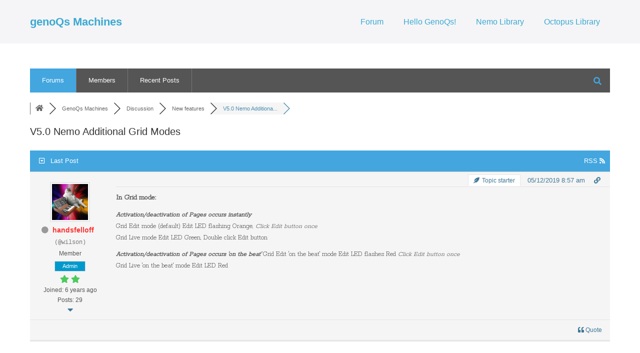

--- FILE ---
content_type: text/html; charset=UTF-8
request_url: http://forum.genoqs.net/community/new-features/v5-0-nemo-additional%E2%80%8B-%E2%80%8Bgrid%E2%80%8B-%E2%80%8Bmodes
body_size: 11942
content:
<!DOCTYPE html>

<html lang="en-US">

<head>
	<meta charset="UTF-8">
	<meta name="viewport" content="width=device-width, initial-scale=1">
	<link rel="profile" href="http://gmpg.org/xfn/11">
	<title>V5.0 Nemo Additional​ ​Grid​ ​Modes &#8211; New features &#8211; genoQs Machines Forum</title>
<meta name='robots' content='max-image-preview:large' />

<!-- wpForo SEO -->
<link rel="canonical" href="http://forum.genoqs.net/community/new-features/v5-0-nemo-additional%E2%80%8B-%E2%80%8Bgrid%E2%80%8B-%E2%80%8Bmodes" />
<meta name="description" content="In​ ​Grid​ ​mode:    ​Activation/deactivation​ ​of​ ​Pages​ ​occurs​ ​instantlyGrid​ ​Edit​ ​mode​ ​(default) Edit​ ​LED​ ​flashing​ ​Orange, ​Click​ ..." />
<meta property="og:title" content="V5.0 Nemo Additional​ ​Grid​ ​Modes" />
<meta property="og:description" content="In​ ​Grid​ ​mode:    ​Activation/deactivation​ ​of​ ​Pages​ ​occurs​ ​instantlyGrid​ ​Edit​ ​mode​ ​(default) Edit​ ​LED​ ​flashing​ ​Orange, ​Click​ ..." />
<meta property="og:url" content="http://forum.genoqs.net/community/new-features/v5-0-nemo-additional%E2%80%8B-%E2%80%8Bgrid%E2%80%8B-%E2%80%8Bmodes" />
<meta property="og:site_name" content="genoQs Machines" />
<meta property="og:type" content="website" />
<meta name="twitter:description" content="In​ ​Grid​ ​mode:    ​Activation/deactivation​ ​of​ ​Pages​ ​occurs​ ​instantlyGrid​ ​Edit​ ​mode​ ​(default) Edit​ ​LED​ ​flashing​ ​Orange, ​Click​ ..."/>
<meta name="twitter:title" content="V5.0 Nemo Additional​ ​Grid​ ​Modes" />
<meta property="twitter:card" content="summary_large_image" />
<!-- wpForo SEO End -->

<link rel='dns-prefetch' href='//www.google.com' />
<link rel='dns-prefetch' href='//fonts.googleapis.com' />
<link rel='dns-prefetch' href='//s.w.org' />
<link rel="alternate" type="application/rss+xml" title="genoQs Machines &raquo; Feed" href="http://forum.genoqs.net/feed" />
<link rel="alternate" type="application/rss+xml" title="genoQs Machines &raquo; Comments Feed" href="http://forum.genoqs.net/comments/feed" />
<link rel="alternate" type="text/calendar" title="genoQs Machines &raquo; iCal Feed" href="http://forum.genoqs.net/events/?ical=1" />
		<script>
			window._wpemojiSettings = {"baseUrl":"https:\/\/s.w.org\/images\/core\/emoji\/13.0.1\/72x72\/","ext":".png","svgUrl":"https:\/\/s.w.org\/images\/core\/emoji\/13.0.1\/svg\/","svgExt":".svg","source":{"concatemoji":"http:\/\/forum.genoqs.net\/wp-includes\/js\/wp-emoji-release.min.js?ver=5.7.14"}};
			!function(e,a,t){var n,r,o,i=a.createElement("canvas"),p=i.getContext&&i.getContext("2d");function s(e,t){var a=String.fromCharCode;p.clearRect(0,0,i.width,i.height),p.fillText(a.apply(this,e),0,0);e=i.toDataURL();return p.clearRect(0,0,i.width,i.height),p.fillText(a.apply(this,t),0,0),e===i.toDataURL()}function c(e){var t=a.createElement("script");t.src=e,t.defer=t.type="text/javascript",a.getElementsByTagName("head")[0].appendChild(t)}for(o=Array("flag","emoji"),t.supports={everything:!0,everythingExceptFlag:!0},r=0;r<o.length;r++)t.supports[o[r]]=function(e){if(!p||!p.fillText)return!1;switch(p.textBaseline="top",p.font="600 32px Arial",e){case"flag":return s([127987,65039,8205,9895,65039],[127987,65039,8203,9895,65039])?!1:!s([55356,56826,55356,56819],[55356,56826,8203,55356,56819])&&!s([55356,57332,56128,56423,56128,56418,56128,56421,56128,56430,56128,56423,56128,56447],[55356,57332,8203,56128,56423,8203,56128,56418,8203,56128,56421,8203,56128,56430,8203,56128,56423,8203,56128,56447]);case"emoji":return!s([55357,56424,8205,55356,57212],[55357,56424,8203,55356,57212])}return!1}(o[r]),t.supports.everything=t.supports.everything&&t.supports[o[r]],"flag"!==o[r]&&(t.supports.everythingExceptFlag=t.supports.everythingExceptFlag&&t.supports[o[r]]);t.supports.everythingExceptFlag=t.supports.everythingExceptFlag&&!t.supports.flag,t.DOMReady=!1,t.readyCallback=function(){t.DOMReady=!0},t.supports.everything||(n=function(){t.readyCallback()},a.addEventListener?(a.addEventListener("DOMContentLoaded",n,!1),e.addEventListener("load",n,!1)):(e.attachEvent("onload",n),a.attachEvent("onreadystatechange",function(){"complete"===a.readyState&&t.readyCallback()})),(n=t.source||{}).concatemoji?c(n.concatemoji):n.wpemoji&&n.twemoji&&(c(n.twemoji),c(n.wpemoji)))}(window,document,window._wpemojiSettings);
		</script>
		<style>
img.wp-smiley,
img.emoji {
	display: inline !important;
	border: none !important;
	box-shadow: none !important;
	height: 1em !important;
	width: 1em !important;
	margin: 0 .07em !important;
	vertical-align: -0.1em !important;
	background: none !important;
	padding: 0 !important;
}
</style>
	<link rel='stylesheet' id='tribe-common-skeleton-style-css'  href='http://forum.genoqs.net/wp-content/plugins/the-events-calendar/common/src/resources/css/common-skeleton.min.css?ver=4.13.2' media='all' />
<link rel='stylesheet' id='tribe-tooltip-css'  href='http://forum.genoqs.net/wp-content/plugins/the-events-calendar/common/src/resources/css/tooltip.min.css?ver=4.13.2' media='all' />
<link rel='stylesheet' id='wp-block-library-css'  href='http://forum.genoqs.net/wp-includes/css/dist/block-library/style.min.css?ver=5.7.14' media='all' />
<link rel='stylesheet' id='wpbf-blocks-css'  href='http://forum.genoqs.net/wp-content/themes/page-builder-framework/inc/integration/gutenberg/build/wpbf-blocks.css?ver=15f4bd0a748ca6bba15597cd933b014c' media='all' />
<link rel='stylesheet' id='wpforo-font-awesome-css'  href='http://forum.genoqs.net/wp-content/plugins/wpforo/wpf-assets/css/font-awesome/css/fontawesome-all.min.css?ver=5.11.2' media='all' />
<link rel='stylesheet' id='wpforo-style-css'  href='http://forum.genoqs.net/wp-content/plugins/wpforo/wpf-themes/classic/style.css?ver=1.9.6' media='all' />
<link rel='stylesheet' id='wpforo-widgets-css'  href='http://forum.genoqs.net/wp-content/plugins/wpforo/wpf-themes/classic/widgets.css?ver=1.9.6' media='all' />
<link rel='stylesheet' id='tt-easy-google-fonts-css'  href='http://fonts.googleapis.com/css?family=Rokkitt%3A300&#038;subset=all%2Clatin%2Call&#038;ver=5.7.14' media='all' />
<link rel='stylesheet' id='wpbf-style-css'  href='http://forum.genoqs.net/wp-content/themes/page-builder-framework/style.css?ver=2.6.9' media='all' />
<style id='wpbf-style-inline-css'>
#inner-content{}.wpbf-archive-content .wpbf-post{text-align:left;}
</style>
<link rel='stylesheet' id='wpbf-responsive-css'  href='http://forum.genoqs.net/wp-content/themes/page-builder-framework/css/min/responsive-min.css?ver=2.6.9' media='all' />
<link rel='stylesheet' id='jquery-lazyloadxt-spinner-css-css'  href='//forum.genoqs.net/wp-content/plugins/a3-lazy-load/assets/css/jquery.lazyloadxt.spinner.css?ver=5.7.14' media='all' />
<link rel='stylesheet' id='wpforo-dynamic-style-css'  href='http://forum.genoqs.net/wp-content/plugins/wpforo/wpf-themes/classic/colors.css?ver=1.9.6.71b0eca09d127e7550c720bd96314ce6' media='all' />
<script src='http://forum.genoqs.net/wp-content/plugins/1and1-wordpress-assistant/js/cookies.js?ver=5.7.14' id='1and1-wp-cookies-js'></script>
<script src='http://forum.genoqs.net/wp-content/plugins/wpforo/wpf-themes/classic/phrases.js?ver=1.9.6.2f9d127d64eb4728e1429abf3755d704' id='wpforo-dynamic-phrases-js'></script>
<script src='http://forum.genoqs.net/wp-includes/js/jquery/jquery.min.js?ver=3.5.1' id='jquery-core-js'></script>
<script src='http://forum.genoqs.net/wp-includes/js/jquery/jquery-migrate.min.js?ver=3.3.2' id='jquery-migrate-js'></script>
<script async defer src='https://www.google.com/recaptcha/api.js?onload=wpForoReCallback&#038;render=explicit&#038;ver=5.7.14' id='wpforo_recaptcha-js'></script>
<script async defer id='wpforo_recaptcha-js-after'>
var wpForoReCallback = function(){
		    setTimeout(function () { 
                if( typeof grecaptcha !== 'undefined' && typeof grecaptcha.render === 'function' ){
                    var rc_widgets = document.getElementsByClassName('wpforo_recaptcha_widget');
                    if( rc_widgets.length ){
                        var i;
                        for (i = 0; i < rc_widgets.length; i++) {
                            if( rc_widgets[i].firstElementChild === null ){
                                rc_widgets[i].innerHtml = '';
                                grecaptcha.render(
                                    rc_widgets[i], { 'sitekey': '6Lf03hYaAAAAAIKZiz84I3mq0lDJUlqb6CZEHxnr', 'theme': 'light' }
                                );
                            }
                        }
                    }
                }
            }, 800);
		}
</script>
<link rel="https://api.w.org/" href="http://forum.genoqs.net/wp-json/" /><link rel="alternate" type="application/json" href="http://forum.genoqs.net/wp-json/wp/v2/pages/104" /><link rel="EditURI" type="application/rsd+xml" title="RSD" href="http://forum.genoqs.net/xmlrpc.php?rsd" />
<link rel="wlwmanifest" type="application/wlwmanifest+xml" href="http://forum.genoqs.net/wp-includes/wlwmanifest.xml" /> 
<meta name="generator" content="WordPress 5.7.14" />
<link rel='shortlink' href='http://forum.genoqs.net/?p=104' />
<link rel="alternate" type="application/json+oembed" href="http://forum.genoqs.net/wp-json/oembed/1.0/embed?url=http%3A%2F%2Fforum.genoqs.net%2Fcommunity" />
<link rel="alternate" type="text/xml+oembed" href="http://forum.genoqs.net/wp-json/oembed/1.0/embed?url=http%3A%2F%2Fforum.genoqs.net%2Fcommunity&#038;format=xml" />
<meta name="tec-api-version" content="v1"><meta name="tec-api-origin" content="http://forum.genoqs.net"><link rel="https://theeventscalendar.com/" href="http://forum.genoqs.net/wp-json/tribe/events/v1/" /><style>.recentcomments a{display:inline !important;padding:0 !important;margin:0 !important;}</style><style type="text/css">.broken_link, a.broken_link {
	text-decoration: line-through;
}</style><style id="tt-easy-google-font-styles" type="text/css">p { font-family: 'Rokkitt'; font-style: normal; font-weight: 300; }
h1 { }
h2 { }
h3 { }
h4 { }
h5 { }
h6 { }
</style><style id="kirki-inline-styles"></style></head>

<body class="page-template-default page page-id-104 wpforo tribe-no-js wpbf wpbf-community wpbf-no-sidebar wpf-default wpft-post" itemscope="itemscope" itemtype="https://schema.org/WebPage">

	<a class="screen-reader-text skip-link" href="#content" title="Skip to content">Skip to content</a>

	
	
	<div id="container" class="hfeed wpbf-page">

		
		
<header id="header" class="wpbf-page-header" itemscope="itemscope" itemtype="https://schema.org/WPHeader">

	
	
		<div class="wpbf-navigation" data-sub-menu-animation-duration="250" >

		
		
<div class="wpbf-container wpbf-container-center wpbf-visible-large wpbf-nav-wrapper wpbf-menu-right">

	<div class="wpbf-grid wpbf-grid-collapse">

		<div class="wpbf-1-4 wpbf-logo-container">

			<div class="wpbf-logo" itemscope="itemscope" itemtype="https://schema.org/Organization"><span class="site-title" itemprop="name"><a href="http://forum.genoqs.net" rel="home" itemprop="url">genoQs Machines</a></span></div>
		</div>

		<div class="wpbf-3-4 wpbf-menu-container">

			
			<nav id="navigation" class="wpbf-clearfix" itemscope="itemscope" itemtype="https://schema.org/SiteNavigationElement" aria-label="Site Navigation">

				
				<ul id="menu-menu" class="wpbf-menu wpbf-sub-menu wpbf-sub-menu-align-left wpbf-sub-menu-animation-fade wpbf-menu-effect-none wpbf-menu-animation-fade wpbf-menu-align-center"><li id="menu-item-107" class="menu-item menu-item-type-post_type menu-item-object-page menu-item-home menu-item-107"><a href="http://forum.genoqs.net/">Forum</a></li>
<li id="menu-item-114" class="menu-item menu-item-type-post_type menu-item-object-page menu-item-114"><a href="http://forum.genoqs.net/hello-genoqs">Hello GenoQs!</a></li>
<li id="menu-item-78" class="menu-item menu-item-type-post_type menu-item-object-page menu-item-78"><a href="http://forum.genoqs.net/nemo-library">Nemo Library</a></li>
<li id="menu-item-81" class="menu-item menu-item-type-post_type menu-item-object-page menu-item-81"><a href="http://forum.genoqs.net/octopus-library">Octopus Library</a></li>
</ul>
				
			</nav>

			
		</div>

	</div>

</div>

		
<div class="wpbf-mobile-menu-hamburger wpbf-hidden-large">

	<div class="wpbf-mobile-nav-wrapper wpbf-container">

		<div class="wpbf-mobile-logo-container wpbf-2-3">

			<div class="wpbf-mobile-logo" itemscope="itemscope" itemtype="https://schema.org/Organization"><span class="site-title" itemprop="name"><a href="http://forum.genoqs.net" rel="home" itemprop="url">genoQs Machines</a></span></div>
		</div>

		<div class="wpbf-menu-toggle-container wpbf-1-3">

			
			<button id="wpbf-mobile-menu-toggle" class="wpbf-mobile-nav-item wpbf-mobile-menu-toggle wpbff wpbff-hamburger" aria-label="Mobile Site Navigation" aria-controls="navigation" aria-expanded="false" aria-haspopup="true">
				<span class="screen-reader-text">Menu Toggle</span>
			</button>

			
		</div>

	</div>

	<div class="wpbf-mobile-menu-container">

		
		<nav id="mobile-navigation" itemscope="itemscope" itemtype="https://schema.org/SiteNavigationElement" aria-labelledby="wpbf-mobile-menu-toggle">

			
			
			
		</nav>

		
	</div>

</div>

		
	</div>

	
</header>

		
<div id="content">

		
	<div id="inner-content" class="wpbf-container wpbf-container-center wpbf-padding-medium">
		
		<div class="wpbf-grid wpbf-main-grid wpbf-grid-medium">

			
			<main id="main" class="wpbf-main wpbf-medium-2-3 wpbf-single-content wpbf-page-content">

				
				
				
				
				<div class="entry-content" itemprop="text">

					
					<div id="wpforo">

    
<div id="wpforo-wrap" class="wpf-default wpft-post wpf-guest">

	        <script type="text/javascript">window.twttr = (function(d, s, id) { var js, fjs = d.getElementsByTagName(s)[0], t = window.twttr || {}; if (d.getElementById(id)) return t; js = d.createElement(s); js.id = id; js.src = "https://platform.twitter.com/widgets.js"; fjs.parentNode.insertBefore(js, fjs); t._e = []; t.ready = function(f) { t._e.push(f); }; return t;}(document, "script", "twitter-wjs"));</script>
        	
            <div id="wpforo-menu">
                        <div class="wpf-left" style="display:table-cell">
                                    <span class="wpf-res-menu"><i class="fas fa-bars"></i></span>
                    <ul id="wpf-menu" class="wpf-menu"><li id="menu-item-49" class="wpforo-home wpforo-active menu-item menu-item-type-custom menu-item-object-custom menu-item-49"><a href="http://forum.genoqs.net/community">Forums</a></li>
<li id="menu-item-50" class="wpforo-members menu-item menu-item-type-custom menu-item-object-custom menu-item-50"><a href="http://forum.genoqs.net/community/members">Members</a></li>
<li id="menu-item-51" class="wpforo-recent menu-item menu-item-type-custom menu-item-object-custom menu-item-51"><a href="http://forum.genoqs.net/community/recent">Recent Posts</a></li>
</ul>                                            </div>
            <div class="wpf-bar-right wpf-search">
                                                <div class="wpf-search-form">
                    <form action="http://forum.genoqs.net/community" method="get">
                                                <i class="fas fa-search"></i><input class="wpf-search-field" name="wpfs" type="text" value="" style="margin-right:10px;" />
                    </form>
                </div>
                            </div>
                    </div>
         <div class="wpforo-subtop">
                    
        <style>.wpf-item-element{display: inline;}</style>
        <div class="wpf-breadcrumb" itemscope="" itemtype="http://schema.org/BreadcrumbList">
		                    <div itemprop="itemListElement" itemscope="" itemtype="https://schema.org/ListItem" class="wpf-item-element wpf-root"><a itemprop="item" href="http://forum.genoqs.net/community" title="Forums"><i class="fas fa-home"></i><span itemprop="name" style="display:none;">Forums</span></a><meta itemprop="position" content="1"></div>
                                                                                                                                    <div class="wpf-item-element" itemprop="itemListElement" itemscope="" itemtype="https://schema.org/ListItem"><a itemprop="item" href="https://forum.genoqs.net/community/genoqs-forum" title="GenoQs Machines"><span itemprop="name">GenoQs Machines</span></a><meta itemprop="position" content="2"></div>
                                                                                                                                            <div class="wpf-item-element" itemprop="itemListElement" itemscope="" itemtype="https://schema.org/ListItem"><a itemprop="item" href="https://forum.genoqs.net/community/general" title="Discussion"><span itemprop="name">Discussion</span></a><meta itemprop="position" content="3"></div>
                                                                                                                                            <div class="wpf-item-element" itemprop="itemListElement" itemscope="" itemtype="https://schema.org/ListItem"><a itemprop="item" href="http://forum.genoqs.net/community/new-features" title="New features"><span itemprop="name">New features</span></a><meta itemprop="position" content="4"></div>
                                                                                                                    <div class="wpf-item-element active"><span>V5.0 Nemo Additiona...</span></div>
                                        <a href="#" class="wpf-end" rel="nofollow">&nbsp;</a>
                		</div>
		                        <div class="wpf-clear"></div>
                            <div class="wpf-notifications">
            <div class="wpf-notification-head">
                <i class="far fa-bell"></i> Notifications
                </div>
            <div class="wpf-notification-content">
                <div class="wpf-nspin"><i class="fas fa-spinner fa-spin"></i></div>
            </div>
            <div class="wpf-notification-actions">
                <span class="wpf-action wpf-notification-action-clear-all" data-foro_n="61b47f4c04">Clear all
    </span>
            </div>
        </div>
                    </div>
    
    <div class="wpforo-main">
        <div class="wpforo-content " style="width:100%">
                        
			<div class="wpf-head-bar">
				<h1 id="wpforo-title">V5.0 Nemo Additional​ ​Grid​ ​Modes</h1>				<div class="wpf-action-link"></div>
			</div>

			
<div class="wpfl-1">
	<div class="wpforo-post-head"> 
	      <div class="wpf-left">&nbsp;
                <a href="https://forum.genoqs.net/community/new-features/v5-0-nemo-additional%e2%80%8b-%e2%80%8bgrid%e2%80%8b-%e2%80%8bmodes#post-19" class="wpfcl-2"><i class="far fa-caret-square-down wpfsx wpfcl-3"></i> &nbsp; <span class="wpfcl-3">Last Post</span></a>
                          </div>
	      <div class="wpf-right">
              			  <span class="wpforo-action-buttons-wrap"></span>&nbsp;
			  
                    <a href="http://forum.genoqs.net/community/new-features/v5-0-nemo-additional%E2%80%8B-%E2%80%8Bgrid%E2%80%8B-%E2%80%8Bmodes?type=rss2&#038;forum=22&#038;topic=6"  class="wpfcl-2" title="Topic RSS Feed" target="_blank">
                <span class="wpfcl-3">RSS</span> <i class="fas fa-rss wpfsx wpfcl-3"></i>
            </a>
            		  </div>
	      <br class="wpf-clear" />
	</div>
    	<div id="wpf_moderation_tools" class="wpf-tools">
        	</div>
			
			  	<div id="post-19" data-postid="19" data-userid="4" data-mention="wilson" data-isowner="0" class="post-wrap wpfn-1 wpfp-first">
          	      <div class="wpforo-post wpfcl-1">
	        <div class="wpf-left">
            		            	<div class="author-avatar"><img class="lazy lazy-hidden avatar" src="//forum.genoqs.net/wp-content/plugins/a3-lazy-load/assets/images/lazy_placeholder.gif" data-lazy-type="image" data-src="//forum.genoqs.net/wp-content/uploads/wpforo/avatars/wilson_4.gif" alt="handsfelloff" /><noscript><img class="avatar" src="//forum.genoqs.net/wp-content/uploads/wpforo/avatars/wilson_4.gif" alt="handsfelloff" /></noscript></div>
	                            <div class="author-data">
                    <div class="author-name"><span>        	
        	            	<i class="fas fa-circle wpfsx wpfcl-0" title="Offline"></i>
                        
        </span>&nbsp;<a href="http://forum.genoqs.net/community/profile/wilson" style="color:#FF3333"  title="handsfelloff">handsfelloff</a></div>
                    <div class="wpf-author-nicename" title="You can mention a person using @nicename in post content to send that person an email message. When you post a topic or reply, forum sends an email message to the user letting them know that they have been mentioned on the post.">(@wilson)</div>                    <div class="author-title"><span class="wpf-member-title wpfct" title="User Title">Member</span> <span class="wpf-member-title wpfut wpfug-1 wpfbg-6 wpfcl-3" title="Usergroup">Admin</span></div>
                            <div class="author-rating-full" style="color:#4dca5c" title="Member Rating Badge">
             <i class="fas fa-star"></i>  <i class="fas fa-star"></i>         </div>                        <div class="author-joined">Joined: 6 years ago</div>
                    <div class="author-posts">Posts: 29</div>
	            </div>
                <div class="wpf-clear"></div>
                <div id="wpforo-memberinfo-toggle-19" class="wpforo-membertoggle" title="More">
                	<i class="fas fa-caret-down" aria-hidden="true"></i>
                </div>
            	<div id="wpforo-memberinfo-19" class="wpforo-memberinfo">
                	<div class="wpf-member-profile-buttons">
                        <a class="wpf-member-profile-button" title="Profile" href="http://forum.genoqs.net/community/profile/wilson"><i class="fas fa-user"></i></a><a class="wpf-member-profile-button" title="Activity" href="http://forum.genoqs.net/community/activity/wilson"><i class="fas fa-comments"></i></a>                                    <div class="wpf-member-socnet-wrap">
				            	            </div>
			                    </div>
                </div>
	        </div><!-- left -->
	        <div class="wpf-right">
	            <div class="wpforo-post-content-top">
	                                    <span class="wpf-post-starter"><i class="fas fa-feather-alt"></i> Topic starter
</span>                    <span class="wpf-post-date">05/12/2019 8:57 am</span> &nbsp;
		            <span class="wpforo-action-buttons-wrap"><span class="wpf-action" title="Post link" data-copy-wpf-furl="https://forum.genoqs.net/community/new-features/v5-0-nemo-additional%e2%80%8b-%e2%80%8bgrid%e2%80%8b-%e2%80%8bmodes#post-19" data-copy-wpf-shurl="http://forum.genoqs.net/community/postid/19"><i class="fas fa-link wpfsx"></i></span></span>                    	            </div><!-- wpforo-post-content-top -->
	            <div class="wpforo-post-content">
					<div class="page" title="Page 3">
<div class="section">
<div class="layoutArea">
<div class="column">
<p><span style="font-size: 11.000000pt;font-weight: bold">In</span><span style="font-size: 11.000000pt">​ ​</span><span style="font-size: 11.000000pt;font-weight: bold">Grid</span><span style="font-size: 11.000000pt">​ ​</span><span style="font-size: 11.000000pt;font-weight: bold">mode: </span></p>
</div>
</div>
<div class="layoutArea">
<div class="column">
<p><span style="font-size: 10.000000pt">​</span><span style="font-size: 10.000000pt;font-weight: bold;font-style: italic">Activation/deactivation</span><span style="font-size: 10.000000pt">​ ​</span><span style="font-size: 10.000000pt;font-weight: bold;font-style: italic">of</span><span style="font-size: 10.000000pt">​ ​</span><span style="font-size: 10.000000pt;font-weight: bold;font-style: italic">Pages</span><span style="font-size: 10.000000pt">​ ​</span><span style="font-size: 10.000000pt;font-weight: bold;font-style: italic">occurs</span><span style="font-size: 10.000000pt">​ ​</span><span style="font-size: 10.000000pt;font-weight: bold;font-style: italic">instantly<br /></span><span style="font-size: 10.000000pt">Grid</span><span style="font-size: 10.000000pt">​ ​</span><span style="font-size: 10.000000pt">Edit</span><span style="font-size: 10.000000pt">​ ​</span><span style="font-size: 10.000000pt">mode</span><span style="font-size: 10.000000pt">​ ​</span><span style="font-size: 10.000000pt">(default) Edit</span><span style="font-size: 10.000000pt">​ ​</span><span style="font-size: 10.000000pt">LED</span><span style="font-size: 10.000000pt">​ ​</span><span style="font-size: 10.000000pt">flashing</span><span style="font-size: 10.000000pt">​ ​</span><span style="font-size: 10.000000pt">Orange, </span><span style="font-size: 10.000000pt">​</span><span style="font-size: 10.000000pt;font-style: italic">Click</span><span style="font-size: 10.000000pt">​ ​</span><span style="font-size: 10.000000pt;font-style: italic">Edit</span><span style="font-size: 10.000000pt">​ ​</span><span style="font-size: 10.000000pt;font-style: italic">button</span><span style="font-size: 10.000000pt">​ ​</span><span style="font-size: 10.000000pt;font-style: italic">once<br /></span><span style="font-size: 10.000000pt">Grid</span><span style="font-size: 10.000000pt">​ ​</span><span style="font-size: 10.000000pt">Live</span><span style="font-size: 10.000000pt">​ ​</span><span style="font-size: 10.000000pt">mode Edit</span><span style="font-size: 10.000000pt">​ ​</span><span style="font-size: 10.000000pt">LED</span><span style="font-size: 10.000000pt">​ ​</span><span style="font-size: 10.000000pt">Green, </span><span style="font-size: 10.000000pt">Double</span><span style="font-size: 10.000000pt">​ ​</span><span style="font-size: 10.000000pt">click</span><span style="font-size: 10.000000pt">​ ​</span><span style="font-size: 10.000000pt">Edit</span><span style="font-size: 10.000000pt">​ ​</span><span style="font-size: 10.000000pt">button </span></p>
<p><span style="font-size: 10.000000pt">​</span><span style="font-size: 10.000000pt;font-weight: bold;font-style: italic">Activation/deactivation</span><span style="font-size: 10.000000pt">​ ​</span><span style="font-size: 10.000000pt;font-weight: bold;font-style: italic">of</span><span style="font-size: 10.000000pt">​ ​</span><span style="font-size: 10.000000pt;font-weight: bold;font-style: italic">Pages</span><span style="font-size: 10.000000pt">​ ​</span><span style="font-size: 10.000000pt;font-weight: bold;font-style: italic">occurs</span><span style="font-size: 10.000000pt">​ ​</span><span style="font-size: 10.000000pt;font-weight: bold;font-style: italic">'on</span><span style="font-size: 10.000000pt">​ ​</span><span style="font-size: 10.000000pt;font-weight: bold;font-style: italic">the</span><span style="font-size: 10.000000pt">​ ​</span><span style="font-size: 10.000000pt;font-weight: bold;font-style: italic">beat' </span><span style="font-size: 10.000000pt">Grid</span><span style="font-size: 10.000000pt">​ ​</span><span style="font-size: 10.000000pt">Edit</span><span style="font-size: 10.000000pt">​ ​</span><span style="font-size: 10.000000pt">'on</span><span style="font-size: 10.000000pt">​ ​</span><span style="font-size: 10.000000pt">the</span><span style="font-size: 10.000000pt">​ ​</span><span style="font-size: 10.000000pt">beat'</span><span style="font-size: 10.000000pt">​ ​</span><span style="font-size: 10.000000pt">mode Edit</span><span style="font-size: 10.000000pt">​ ​</span><span style="font-size: 10.000000pt">LED</span><span style="font-size: 10.000000pt">​ ​</span><span style="font-size: 10.000000pt">flashes</span><span style="font-size: 10.000000pt">​ ​</span><span style="font-size: 10.000000pt">Red </span><span style="font-size: 10.000000pt">​</span><span style="font-size: 10.000000pt;font-style: italic">Click</span><span style="font-size: 10.000000pt">​ ​</span><span style="font-size: 10.000000pt;font-style: italic">Edit</span><span style="font-size: 10.000000pt">​ ​</span><span style="font-size: 10.000000pt;font-style: italic">button</span><span style="font-size: 10.000000pt">​ ​</span><span style="font-size: 10.000000pt;font-style: italic">once<br /></span><span style="font-size: 10.000000pt">Grid</span><span style="font-size: 10.000000pt">​ ​</span><span style="font-size: 10.000000pt">Live</span><span style="font-size: 10.000000pt">​ ​</span><span style="font-size: 10.000000pt">'on</span><span style="font-size: 10.000000pt">​ ​</span><span style="font-size: 10.000000pt">the</span><span style="font-size: 10.000000pt">​ ​</span><span style="font-size: 10.000000pt">beat'</span><span style="font-size: 10.000000pt">​ ​</span><span style="font-size: 10.000000pt">mode Edit</span><span style="font-size: 10.000000pt">​ ​</span><span style="font-size: 10.000000pt">LED</span><span style="font-size: 10.000000pt">​ ​</span><span style="font-size: 10.000000pt">Red </span></p>
</div>
</div>
</div>
</div>
	            </div>
	                                            	            	                	        </div><!-- right -->
	        <br class="wpf-clear" />
	        <div class="bottom">
                <div class="bleft"></div>	            <div class="bright">
	            	<span class="wpforo-action-buttons-wrap"><span class="wpf-action not_reg_user"><i class="fas fa-quote-left wpfsx"></i><span class="wpf-button-text">Quote</span></span></span>				</div>
	            <div class="wpf-clear"></div>
	        </div><!-- bottom -->
	      </div><!-- wpforo-post -->
	 	</div><!-- post-wrap -->

                    <div class="wpforo-topic-meta">
                            </div>
        
	 		 	
		
</div><!-- wpfl-1 -->        <div class="wpforo-topic-footer wpfbg-9">
            <div class="wpf-topic-navi">
                <div class="wpf-navi-wrap"><div class="wpf-topic-all wpf-navi-item"><a href="http://forum.genoqs.net/community/new-features" title="New features"><i class="fas fa-list"></i>&nbsp; All forum topics</a></div>
                                  <div class="wpf-topic-prnx">
                                        <div class="wpf-topic-prev wpf-navi-item"><a href="http://forum.genoqs.net/community/new-features/v5-0-nemo-additional%e2%80%8b-%e2%80%8bpage%e2%80%8b-%e2%80%8bmodes" title="V5.0 Nemo Additional​ ​Page​ ​Modes"><i class="fas fa-chevron-left"></i>&nbsp; Previous Topic</a></div>
                                        <div class="wpf-topic-next wpf-navi-item"><a href="http://forum.genoqs.net/community/new-features/v5-0-nemo-improved%e2%80%8b-%e2%80%8brecording%e2%80%8b-%e2%80%8bre-take%e2%80%8b%e2%80%8b-%e2%80%8b%e2%80%8benable%e2%80%8b-%e2%80%8boverdub" title="V5.0 Octopus / Nemo Improved​ ​Recording​ ​re-take​​ ​​(enable​ ​overdub)">Next Topic &nbsp;<i class="fas fa-chevron-right"></i></a></div>
                             </div><div class="wpf-clear"></div></div>            </div>
            <div class="wpf-topic-rel">
                            </div>
            <div class="wpf-tag-list">
                            </div>
            <div class="wpf-topic-visitors">
                            </div>
        </div>
                </div>
               <div class="wpf-clear"></div>
    </div>

    


<!-- forum statistic -->
	<div class="wpf-clear"></div>

        <div class="wpf-sbtn wpf-sb-bottom wpf-sb-style-grey" style="display: block">
        <div class="wpf-sbtn-title"><i class="fas fa-share-alt"></i> <span>Share:</span></div>
        <div class="wpf-sbtn-wrap">
                                        <div class="wpf-sbw wpf-sbw-tw">
                                            <a class="wpf-sb-button wpf-sb-icon wpf-tw" href="https://twitter.com/intent/tweet?text=New+features&url=http%3A%2F%2Fforum.genoqs.net%2Fcommunity%2Fnew-features%2Fv5-0-nemo-additional%25E2%2580%258B-%25E2%2580%258Bgrid%25E2%2580%258B-%25E2%2580%258Bmodes">
                            <i class="fab fa-twitter" aria-hidden="true"></i>
                        </a>
                                    </div>
                        <div class="wpf-sbw wpf-sbw-wapp">
                                    <a class="wpf-sb-button wpf-sb-icon wpf-wapp" href="https://web.whatsapp.com/send?text=New+features URL: http%3A%2F%2Fforum.genoqs.net%2Fcommunity%2Fnew-features%2Fv5-0-nemo-additional%25E2%2580%258B-%25E2%2580%258Bgrid%25E2%2580%258B-%25E2%2580%258Bmodes" target="_blank" data-action="share/whatsapp/share">
                        <i class="fab fa-whatsapp" aria-hidden="true"></i>
                    </a>
                            </div>
                                </div>
        <div class="wpf-clear"></div>
    </div>
    
	<div id="wpforo-footer">
    	     	        			<div id="wpforo-poweredby">
		        <p class="wpf-by">
					<span onclick='document.getElementById("bywpforo").style.display = "inline";document.getElementById("awpforo").style.display = "none";' id="awpforo"> <img title="Powered by wpForo version 1.9.6" alt="Powered by wpForo" class="lazy lazy-hidden wpdimg" src="//forum.genoqs.net/wp-content/plugins/a3-lazy-load/assets/images/lazy_placeholder.gif" data-lazy-type="image" data-src="http://forum.genoqs.net/wp-content/plugins/wpforo/wpf-assets/images/wpforo-info.png"><noscript><img title="Powered by wpForo version 1.9.6" alt="Powered by wpForo" class="wpdimg" src="http://forum.genoqs.net/wp-content/plugins/wpforo/wpf-assets/images/wpforo-info.png"></noscript> </span><a id="bywpforo" target="_blank" href="http://wpforo.com/">&nbsp;Powered by wpForo version 1.9.6</a>
				</p>
		    </div>
			          	</div>	<!-- wpforo-footer -->
  	
  	        <div id="fb-root"></div>
        <script type='text/javascript' >(function(d, s, id) {var js, fjs = d.getElementsByTagName(s)[0]; if (d.getElementById(id)) return; js = d.createElement(s); js.id = id; js.src = "//connect.facebook.net/en_US/sdk.js#xfbml=1&version=v2.10&appId=&autoLogAppEvents=1"; fjs.parentNode.insertBefore(js, fjs); }(document, 'script', 'facebook-jssdk'));</script>
                
</div><!-- wpforo-wrap -->
</div>

					
					
				</div>

				
				


				
			</main>

			
		</div>

		
	</div>
		
</div>


<footer id="footer" class="wpbf-page-footer" itemscope="itemscope" itemtype="https://schema.org/WPFooter">

	
	<div class="wpbf-inner-footer wpbf-container wpbf-container-center wpbf-footer-two-columns">

		<div class="wpbf-inner-footer-left">

			&copy; 2026 - genoQs Machines | All rights reserved
		</div>

		
		<div class="wpbf-inner-footer-right">

			Powered by <a rel="nofollow" href="https://wp-pagebuilderframework.com/">Page Builder Framework</a>
		</div>

		
	</div>

	
</footer>

	</div>


		<script>
		( function ( body ) {
			'use strict';
			body.className = body.className.replace( /\btribe-no-js\b/, 'tribe-js' );
		} )( document.body );
		</script>
		<script> /* <![CDATA[ */var tribe_l10n_datatables = {"aria":{"sort_ascending":": activate to sort column ascending","sort_descending":": activate to sort column descending"},"length_menu":"Show _MENU_ entries","empty_table":"No data available in table","info":"Showing _START_ to _END_ of _TOTAL_ entries","info_empty":"Showing 0 to 0 of 0 entries","info_filtered":"(filtered from _MAX_ total entries)","zero_records":"No matching records found","search":"Search:","all_selected_text":"All items on this page were selected. ","select_all_link":"Select all pages","clear_selection":"Clear Selection.","pagination":{"all":"All","next":"Next","previous":"Previous"},"select":{"rows":{"0":"","_":": Selected %d rows","1":": Selected 1 row"}},"datepicker":{"dayNames":["Sunday","Monday","Tuesday","Wednesday","Thursday","Friday","Saturday"],"dayNamesShort":["Sun","Mon","Tue","Wed","Thu","Fri","Sat"],"dayNamesMin":["S","M","T","W","T","F","S"],"monthNames":["January","February","March","April","May","June","July","August","September","October","November","December"],"monthNamesShort":["January","February","March","April","May","June","July","August","September","October","November","December"],"monthNamesMin":["Jan","Feb","Mar","Apr","May","Jun","Jul","Aug","Sep","Oct","Nov","Dec"],"nextText":"Next","prevText":"Prev","currentText":"Today","closeText":"Done","today":"Today","clear":"Clear"}};/* ]]> */ </script><script src='http://forum.genoqs.net/wp-includes/js/dist/vendor/wp-polyfill.min.js?ver=7.4.4' id='wp-polyfill-js'></script>
<script id='wp-polyfill-js-after'>
( 'fetch' in window ) || document.write( '<script src="http://forum.genoqs.net/wp-includes/js/dist/vendor/wp-polyfill-fetch.min.js?ver=3.0.0"></scr' + 'ipt>' );( document.contains ) || document.write( '<script src="http://forum.genoqs.net/wp-includes/js/dist/vendor/wp-polyfill-node-contains.min.js?ver=3.42.0"></scr' + 'ipt>' );( window.DOMRect ) || document.write( '<script src="http://forum.genoqs.net/wp-includes/js/dist/vendor/wp-polyfill-dom-rect.min.js?ver=3.42.0"></scr' + 'ipt>' );( window.URL && window.URL.prototype && window.URLSearchParams ) || document.write( '<script src="http://forum.genoqs.net/wp-includes/js/dist/vendor/wp-polyfill-url.min.js?ver=3.6.4"></scr' + 'ipt>' );( window.FormData && window.FormData.prototype.keys ) || document.write( '<script src="http://forum.genoqs.net/wp-includes/js/dist/vendor/wp-polyfill-formdata.min.js?ver=3.0.12"></scr' + 'ipt>' );( Element.prototype.matches && Element.prototype.closest ) || document.write( '<script src="http://forum.genoqs.net/wp-includes/js/dist/vendor/wp-polyfill-element-closest.min.js?ver=2.0.2"></scr' + 'ipt>' );( 'objectFit' in document.documentElement.style ) || document.write( '<script src="http://forum.genoqs.net/wp-includes/js/dist/vendor/wp-polyfill-object-fit.min.js?ver=2.3.4"></scr' + 'ipt>' );
</script>
<script src='http://forum.genoqs.net/wp-content/themes/page-builder-framework/inc/integration/gutenberg/build/wpbf-blocks.js?ver=15f4bd0a748ca6bba15597cd933b014c' id='wpbf-blocks-js'></script>
<script id='wpforo-frontend-js-js-extra'>
var wpforo = {"ajax_url":"http:\/\/forum.genoqs.net\/wp-admin\/admin-ajax.php","template_slugs":{"paged":"paged","recent":"recent","tags":"tags","members":"members","profile":"profile","account":"account","activity":"activity","subscriptions":"subscriptions","postid":"postid","add-topic":"add-topic"},"editor_settings":{"media_buttons":false,"textarea_name":"post[body]","textarea_rows":5,"tabindex":"","editor_height":150,"editor_css":"","editor_class":"wpeditor","teeny":false,"dfw":false,"plugins":"hr,lists,textcolor,paste,wpautoresize,fullscreen","external_plugins":{"wpforo_pre_button":"http:\/\/forum.genoqs.net\/wp-content\/plugins\/wpforo\/wpf-assets\/js\/tinymce-pre.js","wpforo_link_button":"http:\/\/forum.genoqs.net\/wp-content\/plugins\/wpforo\/wpf-assets\/js\/tinymce-link.js","wpforo_spoiler_button":"http:\/\/forum.genoqs.net\/wp-content\/plugins\/wpforo\/wpf-assets\/js\/tinymce-spoiler.js","wpforo_source_code_button":"http:\/\/forum.genoqs.net\/wp-content\/plugins\/wpforo\/wpf-assets\/js\/tinymce-code.js","emoticons":"http:\/\/forum.genoqs.net\/wp-content\/plugins\/wpforo\/wpf-assets\/js\/tinymce-emoji.js"},"tinymce":{"toolbar1":"fontsizeselect,bold,italic,underline,strikethrough,forecolor,bullist,numlist,hr,alignleft,aligncenter,alignright,alignjustify,link,unlink,blockquote,pre,wpf_spoil,undo,redo,pastetext,source_code,emoticons,fullscreen","toolbar2":"","toolbar3":"","toolbar4":"","content_style":"blockquote{border: #cccccc 1px dotted; background: #F7F7F7; padding:10px;font-size:12px; font-style:italic; margin: 20px 10px;} pre{border-left: 3px solid #ccc; outline: none !important; background: #fafcff;padding: 10px;font-size: 14px;margin: 20px 0 0 10px;display: block;width: 100%;}  img.emoji{width: 20px;}","object_resizing":false,"autoresize_on_init":true,"wp_autoresize_on":true,"wp_keep_scroll_position":true,"indent":true,"add_unload_trigger":false,"wpautop":false,"setup":"wpforo_tinymce_setup","content_css":"http:\/\/forum.genoqs.net\/wp-content\/plugins\/wpforo\/wpf-assets\/css\/font-awesome\/css\/fontawesome-all.min.css","extended_valid_elements":"i[class|style],span[class|style]","custom_elements":""},"quicktags":false,"default_editor":"tinymce"},"revision_options":{"is_preview_on":1,"is_draft_on":1,"auto_draft_interval":60000,"max_drafts_per_page":3},"notice":{"login_or_register":""}};
</script>
<script src='http://forum.genoqs.net/wp-content/plugins/wpforo/wpf-assets/js/frontend.js?ver=1.9.6' id='wpforo-frontend-js-js'></script>
<script src='http://forum.genoqs.net/wp-includes/js/jquery/suggest.min.js?ver=1.1-20110113' id='suggest-js'></script>
<script src='http://forum.genoqs.net/wp-content/plugins/wpforo/wpf-assets/js/ajax.js?ver=1.9.6' id='wpforo-ajax-js'></script>
<script id='wpbf-site-js-before'>
var WpbfObj = {
			ajaxurl: "http://forum.genoqs.net/wp-admin/admin-ajax.php"
		};
</script>
<script src='http://forum.genoqs.net/wp-content/themes/page-builder-framework/js/min/site-min.js?ver=2.6.9' id='wpbf-site-js'></script>
<script src='http://forum.genoqs.net/wp-includes/js/comment-reply.min.js?ver=5.7.14' id='comment-reply-js'></script>
<script id='jquery-lazyloadxt-js-extra'>
var a3_lazyload_params = {"apply_images":"1","apply_videos":"1"};
</script>
<script src='//forum.genoqs.net/wp-content/plugins/a3-lazy-load/assets/js/jquery.lazyloadxt.extra.min.js?ver=2.4.6' id='jquery-lazyloadxt-js'></script>
<script src='//forum.genoqs.net/wp-content/plugins/a3-lazy-load/assets/js/jquery.lazyloadxt.srcset.min.js?ver=2.4.6' id='jquery-lazyloadxt-srcset-js'></script>
<script id='jquery-lazyloadxt-extend-js-extra'>
var a3_lazyload_extend_params = {"edgeY":"0","horizontal_container_classnames":""};
</script>
<script src='//forum.genoqs.net/wp-content/plugins/a3-lazy-load/assets/js/jquery.lazyloadxt.extend.js?ver=2.4.6' id='jquery-lazyloadxt-extend-js'></script>
<script src='http://forum.genoqs.net/wp-includes/js/wp-embed.min.js?ver=5.7.14' id='wp-embed-js'></script>
        <div id="wpforo-dialog-extra-wrap">
            <div id="wpforo-dialog-wrap">
                <div id="wpforo-dialog">
                    <div id="wpforo-dialog-header">
                        <strong id="wpforo-dialog-title"></strong>
                        <i id="wpforo-dialog-close" class="fas fa-window-close fa-2x"></i>
                    </div>
                    <div id="wpforo-dialog-body"></div>
                </div>
            </div>
            <div id="wpforo-dialog-backups"></div>
        </div>
				<div id="wpforo-load" class="wpforo-load">
			<div class="wpf-load-ico-wrap"><i class="fas fa-3x fa-spinner fa-spin"></i></div>
			<div class="wpf-load-txt-wrap"><span class="loadtext"></span></div>
		</div>
				<div id="wpf-msg-box"></div>
		        <form id="wpforo-report" data-title="Report to Administration">
            <input type="hidden" id="wpforo-report-postid">
            <textarea id="wpforo-report-content" required placeholder="Write message"></textarea>
            <input id="wpforo-report-send" type="button" value="Send Report" title="Ctrl+Enter">
        </form>
        
</body>

</html>
